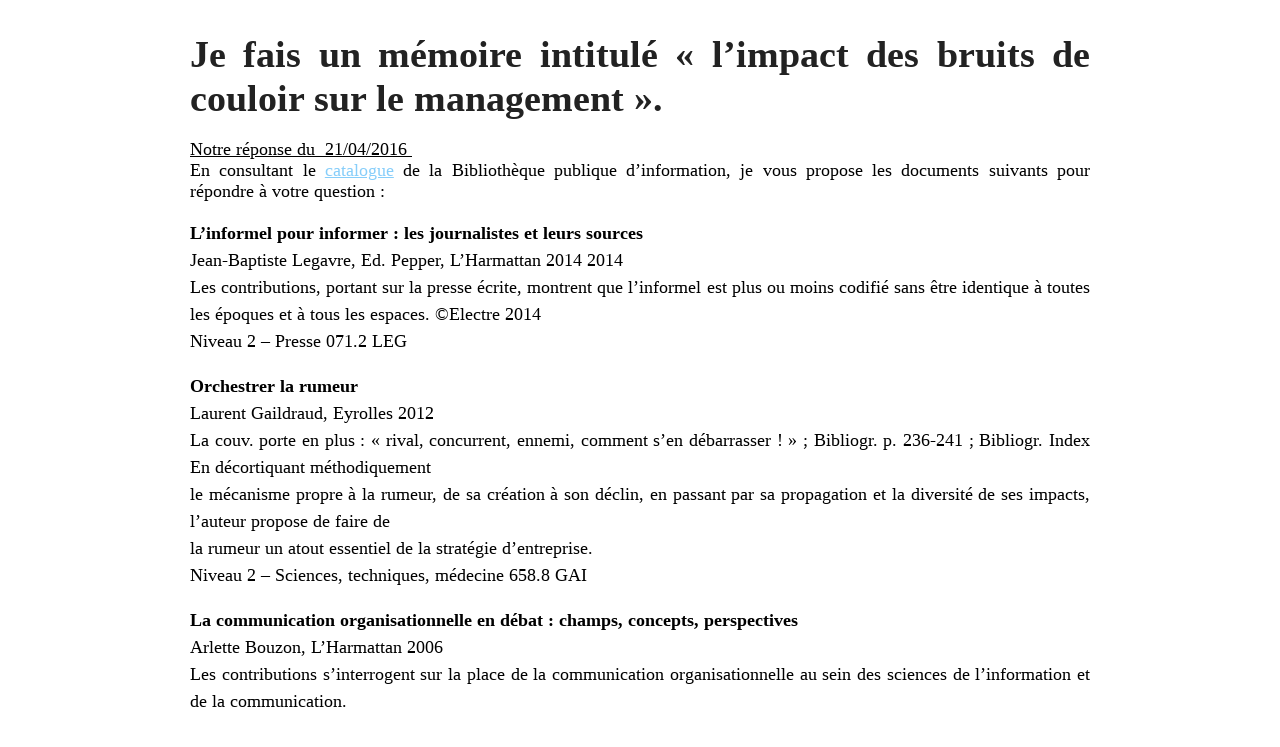

--- FILE ---
content_type: text/html; charset=UTF-8
request_url: https://www.eurekoi.org/je-fais-un-memoire-intitule-limpact-des-bruits-de-couloir-sur-le-management/?print=print
body_size: 849
content:
<html>
			<head><html>
			<head><title>Je fais un mémoire intitulé « l&rsquo;impact des bruits de couloir sur le management ». - Eurêkoi</title><link type="text/css" rel="stylesheet" href="https://www.eurekoi.org/wp-content/plugins/pdf-print/css/default.css" media="all" /><html>
			<head><html>
			<head><title>Je fais un mémoire intitulé « l&rsquo;impact des bruits de couloir sur le management ». - Eurêkoi</title><link type="text/css" rel="stylesheet" href="https://www.eurekoi.org/wp-content/plugins/pdf-print/css/default.css" media="all" /></head>
				<body class="pdfprnt_print ltr"><div id="content">					<div class="post">
						<div class="entry-header"><h1 class="entry-title">Je fais un mémoire intitulé « l&rsquo;impact des bruits de couloir sur le management ».</h1></div><div class="postmetadata"></div>						<div class="entry-content"><div><span style="text-decoration: underline;">Notre réponse du  21/04/2016 </span></div>
<div> En consultant le <a href="http://catalogue.bpi.fr">catalogue</a> de la Bibliothèque publique d’information, je vous propose les documents suivants pour répondre à votre question :</p>
<p> <strong>L&rsquo;informel pour informer : les journalistes et leurs sources</strong><br /> Jean-Baptiste Legavre, Ed. Pepper, L&rsquo;Harmattan 2014 2014<br /> Les contributions, portant sur la presse écrite, montrent que l&rsquo;informel est plus ou moins codifié sans être identique à toutes les époques et à tous les espaces. ©Electre 2014<br /> Niveau 2 &#8211; Presse 071.2 LEG</p>
<p> <strong>Orchestrer la rumeur</strong><br /> Laurent Gaildraud, Eyrolles 2012<br /> La couv. porte en plus : « rival, concurrent, ennemi, comment s&rsquo;en débarrasser ! » ; Bibliogr. p. 236-241 ; Bibliogr. Index En décortiquant méthodiquement<br /> le mécanisme propre à la rumeur, de sa création à son déclin, en passant par sa propagation et la diversité de ses impacts, l&rsquo;auteur propose de faire de<br /> la rumeur un atout essentiel de la stratégie d&rsquo;entreprise.<br /> Niveau 2 &#8211; Sciences, techniques, médecine 658.8 GAI</p>
<p> <strong>La communication organisationnelle en débat : champs, concepts, perspectives</strong><br /> Arlette Bouzon, L&rsquo;Harmattan 2006<br /> Les contributions s&rsquo;interrogent sur la place de la communication organisationnelle au sein des sciences de l&rsquo;information et de la communication.<br /> Analyses des phénomènes de communication, interne ou externe, stratégique ou spontanée, formelle ou informelle. Détaille les techniques et expériences<br /> de mise en oeuvre et leur développement éventuel dans le champ de la communication organisationnelle.<br /> Niveau 2 &#8211; Sciences, techniques, médecine 651.2 COM</p>
<p> <strong>Entreprise et rumeur : comprendre pour agir</strong><br /> Éric Sotto l&rsquo;Esprit du livre 2005<br /> Bibliogr. et webliogr. p. 101-104. Notes bibliogr. La rumeur est une des plus anciennes menaces auxquelles peut être confronté un acteur économique.<br /> Cet ouvrage présente une synthèse opérationnelle du sujet et une méthode d&rsquo;approche, d&rsquo;analyse et de contrôle de ce phénomène.<br /> Niveau 2 &#8211; Sciences, techniques, médecine 651.6 SOT</p>
<p> Bernard Massiera, <strong>« Culture d’entreprise, l’échec d’un concept »</strong>, <em>Communication</em> [En ligne], Vol. 25/2 | 2007, mis en ligne le 29 août 2012, consulté le<br /> 21 avril 2016. URL : <a href="http://communication.revues.org/885" target="_blank" rel="nofollow noopener noreferrer">http://communication.revues.org/885</a> <br />Cordialement,</p>
<p><a href="https://www.eurekoi.org/" target="_blank" rel="nofollow noopener noreferrer">Eurêkoi</a> – Bibliothèque Publique d&rsquo;Information</p>
</div>
</div>
					</div>
					</div></body>
		</html>